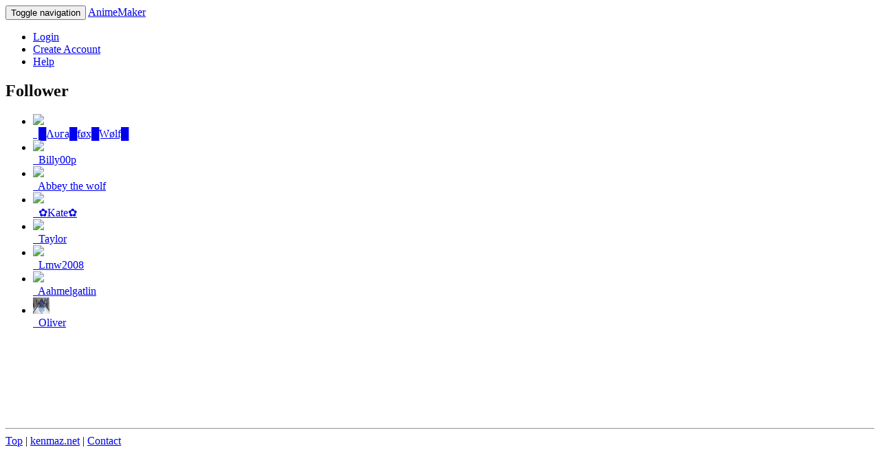

--- FILE ---
content_type: text/html; charset=utf-8
request_url: https://anime.kenmaz.net/account/follower_users?user_id=39166
body_size: 5670
content:
<!DOCTYPE html>
<html>
<head>
  <meta charset="utf-8">
  <meta http-equiv="Pragma" content="no-cache"/>
  <meta http-equiv="Cache-Control" content="no-cache"/>
  <meta name="viewport" content="user-scalable=no, width=device-width" />
  <meta name="format-detection" content="telephone=no" />
  <meta name="apple-itunes-app" content="app-id=405622194, app-argument=https://anime.kenmaz.net/account/follower_users?user_id=39166">
  <link rel="apple-touch-icon" href="/apple-touch-icon.png" />
  
  <meta name="csrf-param" content="authenticity_token" />
<meta name="csrf-token" content="MZqrNExJZTX/nv1NOd2HMNq/nmIjjJ00jfRDPEDPbhPCP/ZtwLRaUGeZ4xone4m/MEq0OVS506j8CoLt/uO7JA==" />
  <link rel="stylesheet" media="all" href="/assets/application-a1cb01e7cfc3bfaa5374166e42ea262b13cd25e7d0c26cf263e01f20bb83ec5f.css" />
  <title>AnimeMaker</title>
  <script>
    const onReady = (callback) => {
      if (document.readyState!='loading') callback();
      else if (document.addEventListener) document.addEventListener('DOMContentLoaded', callback);
      else document.attachEvent('onreadystatechange', function() {
        if (document.readyState=='complete') callback();
      });
    };
  </script>
</head>
<body>
    <nav class="navbar navbar-default">
  <div class="container-fluid">

    <div class="navbar-header">
      <button type="button" class="navbar-toggle collapsed" data-toggle="collapse" data-target="#bs-example-navbar-collapse-1" aria-expanded="false">
        <span class="sr-only">Toggle navigation</span>
        <span class="icon-bar"></span>
        <span class="icon-bar"></span>
        <span class="icon-bar"></span>
        <span class="icon-bar"></span>
      </button>
      <a class="navbar-brand" href="/">AnimeMaker</a>
    </div>

    <div class="collapse navbar-collapse" id="bs-example-navbar-collapse-1">
      <ul class="nav navbar-nav navbar-right">
          <li>
            <a href="/account/login?next_url=https%3A%2F%2Fanime.kenmaz.net%2Faccount%2Ffollower_users%3Fuser_id%3D39166&amp;ref=web">Login</a>
          <li>
            <a href="/account/create?next_url=https%3A%2F%2Fanime.kenmaz.net%2Faccount%2Ffollower_users%3Fuser_id%3D39166&amp;ref=web">Create Account</a>
        <li>
          <a href="https://orchid-polo-e90.notion.site/Anime-Maker-Help-9afac728b8304e7ca64b3bd5ca20c336">
            <span class="glyphicon glyphicon-question-sign" aria-hidden="true"></span>
            Help
          </a>
        </li>
      </ul>
    </div>
  </div>
</nav>


  <div class="container">

    <h2>Follower</h2>
<ul class="list-group">
    <li class="list-group-item">
        <a href="/account/26640">
        <div class="user-icon">
          <img src="/assets/default_user-a782fb4bf68c80fe45dffdba5ecedf4ebb991161107fbe5985c0cae3aa258db0.png" />
        </div>
        &nbsp;
    █Λυга█føx█Wølf█ 
</a>
    </li>
    <li class="list-group-item">
        <a href="/account/39283">
        <div class="user-icon">
          <img src="/assets/default_user-a782fb4bf68c80fe45dffdba5ecedf4ebb991161107fbe5985c0cae3aa258db0.png" />
        </div>
        &nbsp;
    Billy00p
</a>
    </li>
    <li class="list-group-item">
        <a href="/account/39171">
        <div class="user-icon">
          <img src="/assets/default_user-a782fb4bf68c80fe45dffdba5ecedf4ebb991161107fbe5985c0cae3aa258db0.png" />
        </div>
        &nbsp;
    Abbey the wolf
</a>
    </li>
    <li class="list-group-item">
        <a href="/account/31098">
        <div class="user-icon">
          <img src="/assets/default_user-a782fb4bf68c80fe45dffdba5ecedf4ebb991161107fbe5985c0cae3aa258db0.png" />
        </div>
        &nbsp;
    ✿Kate✿
</a>
    </li>
    <li class="list-group-item">
        <a href="/account/12737">
        <div class="user-icon">
          <img src="/assets/default_user-a782fb4bf68c80fe45dffdba5ecedf4ebb991161107fbe5985c0cae3aa258db0.png" />
        </div>
        &nbsp;
    Taylor 
</a>
    </li>
    <li class="list-group-item">
        <a href="/account/16007">
        <div class="user-icon">
          <img src="/assets/default_user-a782fb4bf68c80fe45dffdba5ecedf4ebb991161107fbe5985c0cae3aa258db0.png" />
        </div>
        &nbsp;
    Lmw2008
</a>
    </li>
    <li class="list-group-item">
        <a href="/account/165753">
        <div class="user-icon">
          <img src="/assets/default_user-a782fb4bf68c80fe45dffdba5ecedf4ebb991161107fbe5985c0cae3aa258db0.png" />
        </div>
        &nbsp;
    Aahmelgatlin
</a>
    </li>
    <li class="list-group-item">
        <a href="/account/193497">
        <div class="user-icon">
          <img src="https://d2b1a50le01m1m.cloudfront.net/profile/193497/user_icon_s-193497-1648773504.jpg" />
        </div>
        &nbsp;
    Oliver
</a>
    </li>
</ul>




    <!-- space for app ad banner -->
    <div style="height:90pt;"></div>

      <hr>
      <div id="footer">
        <a href="/">Top</a>
        |
        <a href='http://kenmaz.net'>kenmaz.net</a>
        |
        <a href="mailto:animemaker.app@gmail.com">Contact</a>
      </div>

  </div>

  <script type="text/javascript">
  <!--
  var gaJsHost = (("https:" == document.location.protocol) ? "https://ssl." : "http://www.");
  document.write(unescape("%3Cscript src='" + gaJsHost + "google-analytics.com/ga.js' type='text/javascript'%3E%3C/script%3E"));
  </script>
  <script type="text/javascript">
  try {
  var pageTracker = _gat._getTracker("UA-184225-6");
  pageTracker._trackPageview();
  } catch(err) {}
  -->
  </script>

  <script src="/assets/application-46b39b00469ea58d4e663c940a44769723fcbb3dc27cf83294306c45b1ef8130.js"></script>

</body>
</html>

